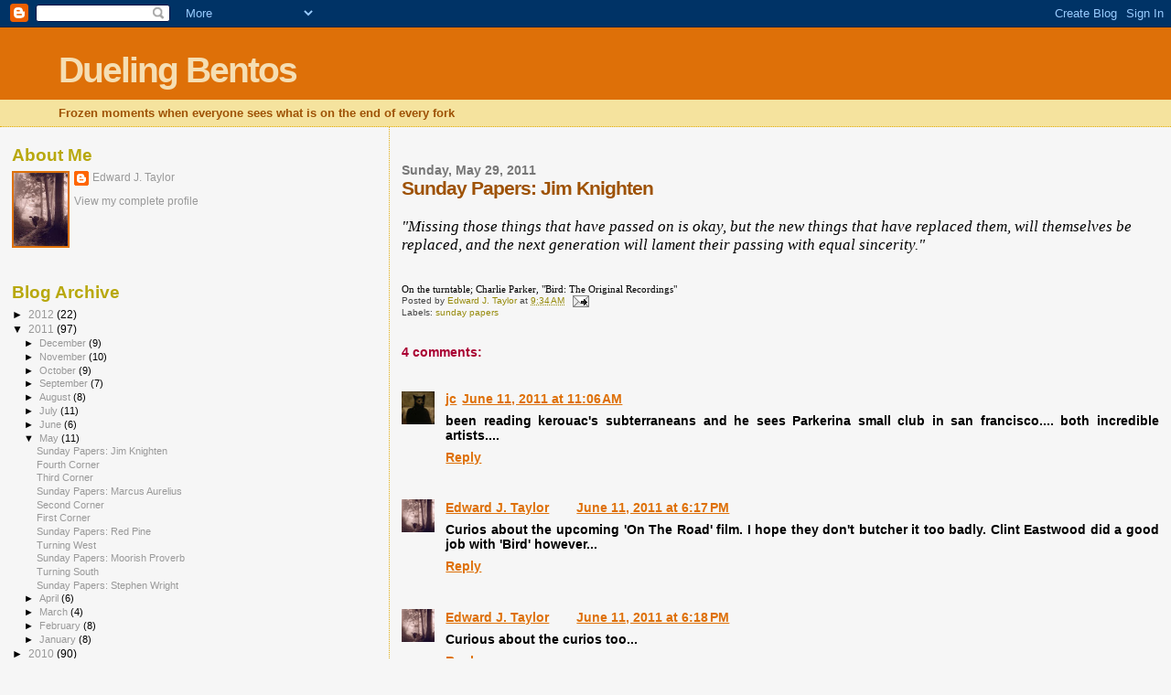

--- FILE ---
content_type: text/html; charset=UTF-8
request_url: https://duelingbentos.blogspot.com/2011/05/sunday-papers-jim-knighten_29.html
body_size: 10535
content:
<!DOCTYPE html>
<html dir='ltr'>
<head>
<link href='https://www.blogger.com/static/v1/widgets/55013136-widget_css_bundle.css' rel='stylesheet' type='text/css'/>
<meta content='text/html; charset=UTF-8' http-equiv='Content-Type'/>
<meta content='blogger' name='generator'/>
<link href='https://duelingbentos.blogspot.com/favicon.ico' rel='icon' type='image/x-icon'/>
<link href='http://duelingbentos.blogspot.com/2011/05/sunday-papers-jim-knighten_29.html' rel='canonical'/>
<link rel="alternate" type="application/atom+xml" title="Dueling Bentos - Atom" href="https://duelingbentos.blogspot.com/feeds/posts/default" />
<link rel="alternate" type="application/rss+xml" title="Dueling Bentos - RSS" href="https://duelingbentos.blogspot.com/feeds/posts/default?alt=rss" />
<link rel="service.post" type="application/atom+xml" title="Dueling Bentos - Atom" href="https://www.blogger.com/feeds/8227412131600154484/posts/default" />

<link rel="alternate" type="application/atom+xml" title="Dueling Bentos - Atom" href="https://duelingbentos.blogspot.com/feeds/6348465207987418354/comments/default" />
<!--Can't find substitution for tag [blog.ieCssRetrofitLinks]-->
<meta content='http://duelingbentos.blogspot.com/2011/05/sunday-papers-jim-knighten_29.html' property='og:url'/>
<meta content='Sunday Papers:  Jim Knighten' property='og:title'/>
<meta content='&quot;Missing those things that have passed on is okay, but the new things that have replaced them, will themselves be replaced, and the next gen...' property='og:description'/>
<title>Dueling Bentos: Sunday Papers:  Jim Knighten</title>
<style id='page-skin-1' type='text/css'><!--
/*
* Blogger Template Style
*
* Sand Dollar
* by Jason Sutter
* Updated by Blogger Team
*/
body {
margin:0px;
padding:0px;
background:#f6f6f6;
color:#000000;
font-size: small;
}
#outer-wrapper {
font:normal normal 100% 'Trebuchet MS',Trebuchet,Verdana,Sans-Serif;
}
a {
color:#DE7008;
}
a:hover {
color:#9E5205;
}
a img {
border-width: 0;
}
#content-wrapper {
padding-top: 0;
padding-right: 1em;
padding-bottom: 0;
padding-left: 1em;
}
@media all  {
div#main {
float:right;
width:66%;
padding-top:30px;
padding-right:0;
padding-bottom:10px;
padding-left:1em;
border-left:dotted 1px #e0ad12;
word-wrap: break-word; /* fix for long text breaking sidebar float in IE */
overflow: hidden;     /* fix for long non-text content breaking IE sidebar float */
}
div#sidebar {
margin-top:20px;
margin-right:0px;
margin-bottom:0px;
margin-left:0;
padding:0px;
text-align:left;
float: left;
width: 31%;
word-wrap: break-word; /* fix for long text breaking sidebar float in IE */
overflow: hidden;     /* fix for long non-text content breaking IE sidebar float */
}
}
@media handheld  {
div#main {
float:none;
width:90%;
}
div#sidebar {
padding-top:30px;
padding-right:7%;
padding-bottom:10px;
padding-left:3%;
}
}
#header {
padding-top:0px;
padding-right:0px;
padding-bottom:0px;
padding-left:0px;
margin-top:0px;
margin-right:0px;
margin-bottom:0px;
margin-left:0px;
border-bottom:dotted 1px #e0ad12;
background:#F5E39e;
}
h1 a:link  {
text-decoration:none;
color:#F5DEB3
}
h1 a:visited  {
text-decoration:none;
color:#F5DEB3
}
h1,h2,h3 {
margin: 0;
}
h1 {
padding-top:25px;
padding-right:0px;
padding-bottom:10px;
padding-left:5%;
color:#F5DEB3;
background:#DE7008;
font:normal bold 300% Verdana,Sans-Serif;
letter-spacing:-2px;
}
h3.post-title {
color:#9E5205;
font:normal bold 160% Verdana,Sans-Serif;
letter-spacing:-1px;
}
h3.post-title a,
h3.post-title a:visited {
color: #9E5205;
}
h2.date-header  {
margin-top:10px;
margin-right:0px;
margin-bottom:0px;
margin-left:0px;
color:#777777;
font: normal bold 105% 'Trebuchet MS',Trebuchet,Verdana,Sans-serif;
}
h4 {
color:#aa0033;
}
#sidebar h2 {
color:#B8A80D;
margin:0px;
padding:0px;
font:normal bold 150% Verdana,Sans-serif;
}
#sidebar .widget {
margin-top:0px;
margin-right:0px;
margin-bottom:33px;
margin-left:0px;
padding-top:0px;
padding-right:0px;
padding-bottom:0px;
padding-left:0px;
font-size:95%;
}
#sidebar ul {
list-style-type:none;
padding-left: 0;
margin-top: 0;
}
#sidebar li {
margin-top:0px;
margin-right:0px;
margin-bottom:0px;
margin-left:0px;
padding-top:0px;
padding-right:0px;
padding-bottom:0px;
padding-left:0px;
list-style-type:none;
font-size:95%;
}
.description {
padding:0px;
margin-top:7px;
margin-right:12%;
margin-bottom:7px;
margin-left:5%;
color:#9E5205;
background:transparent;
font:bold 100% Verdana,Sans-Serif;
}
.post {
margin-top:0px;
margin-right:0px;
margin-bottom:30px;
margin-left:0px;
}
.post strong {
color:#000000;
font-weight:bold;
}
pre,code {
color:#999999;
}
strike {
color:#999999;
}
.post-footer  {
padding:0px;
margin:0px;
color:#444444;
font-size:80%;
}
.post-footer a {
border:none;
color:#968a0a;
text-decoration:none;
}
.post-footer a:hover {
text-decoration:underline;
}
#comments {
padding:0px;
font-size:110%;
font-weight:bold;
}
.comment-author {
margin-top: 10px;
}
.comment-body {
font-size:100%;
font-weight:normal;
color:black;
}
.comment-footer {
padding-bottom:20px;
color:#444444;
font-size:80%;
font-weight:normal;
display:inline;
margin-right:10px
}
.deleted-comment  {
font-style:italic;
color:gray;
}
.comment-link  {
margin-left:.6em;
}
.profile-textblock {
clear: both;
margin-left: 0;
}
.profile-img {
float: left;
margin-top: 0;
margin-right: 5px;
margin-bottom: 5px;
margin-left: 0;
border: 2px solid #DE7008;
}
#sidebar a:link  {
color:#999999;
text-decoration:none;
}
#sidebar a:active  {
color:#ff0000;
text-decoration:none;
}
#sidebar a:visited  {
color:sidebarlinkcolor;
text-decoration:none;
}
#sidebar a:hover {
color:#B8A80D;
text-decoration:none;
}
.feed-links {
clear: both;
line-height: 2.5em;
}
#blog-pager-newer-link {
float: left;
}
#blog-pager-older-link {
float: right;
}
#blog-pager {
text-align: center;
}
.clear {
clear: both;
}
.widget-content {
margin-top: 0.5em;
}
/** Tweaks for layout editor preview */
body#layout #outer-wrapper {
margin-top: 0;
}
body#layout #main,
body#layout #sidebar {
margin-top: 10px;
padding-top: 0;
}

--></style>
<link href='https://www.blogger.com/dyn-css/authorization.css?targetBlogID=8227412131600154484&amp;zx=92b06e96-5a2a-4bd9-ae77-e0bd66079fb9' media='none' onload='if(media!=&#39;all&#39;)media=&#39;all&#39;' rel='stylesheet'/><noscript><link href='https://www.blogger.com/dyn-css/authorization.css?targetBlogID=8227412131600154484&amp;zx=92b06e96-5a2a-4bd9-ae77-e0bd66079fb9' rel='stylesheet'/></noscript>
<meta name='google-adsense-platform-account' content='ca-host-pub-1556223355139109'/>
<meta name='google-adsense-platform-domain' content='blogspot.com'/>

</head>
<body>
<div class='navbar section' id='navbar'><div class='widget Navbar' data-version='1' id='Navbar1'><script type="text/javascript">
    function setAttributeOnload(object, attribute, val) {
      if(window.addEventListener) {
        window.addEventListener('load',
          function(){ object[attribute] = val; }, false);
      } else {
        window.attachEvent('onload', function(){ object[attribute] = val; });
      }
    }
  </script>
<div id="navbar-iframe-container"></div>
<script type="text/javascript" src="https://apis.google.com/js/platform.js"></script>
<script type="text/javascript">
      gapi.load("gapi.iframes:gapi.iframes.style.bubble", function() {
        if (gapi.iframes && gapi.iframes.getContext) {
          gapi.iframes.getContext().openChild({
              url: 'https://www.blogger.com/navbar/8227412131600154484?po\x3d6348465207987418354\x26origin\x3dhttps://duelingbentos.blogspot.com',
              where: document.getElementById("navbar-iframe-container"),
              id: "navbar-iframe"
          });
        }
      });
    </script><script type="text/javascript">
(function() {
var script = document.createElement('script');
script.type = 'text/javascript';
script.src = '//pagead2.googlesyndication.com/pagead/js/google_top_exp.js';
var head = document.getElementsByTagName('head')[0];
if (head) {
head.appendChild(script);
}})();
</script>
</div></div>
<div id='outer-wrapper'><div id='wrap2'>
<!-- skip links for text browsers -->
<span id='skiplinks' style='display:none;'>
<a href='#main'>skip to main </a> |
      <a href='#sidebar'>skip to sidebar</a>
</span>
<div id='header-wrapper'>
<div class='header section' id='header'><div class='widget Header' data-version='1' id='Header1'>
<div id='header-inner'>
<div class='titlewrapper'>
<h1 class='title'>
<a href='https://duelingbentos.blogspot.com/'>
Dueling Bentos
</a>
</h1>
</div>
<div class='descriptionwrapper'>
<p class='description'><span>Frozen moments when everyone sees what is on the end of every fork</span></p>
</div>
</div>
</div></div>
</div>
<div id='content-wrapper'>
<div id='crosscol-wrapper' style='text-align:center'>
<div class='crosscol no-items section' id='crosscol'></div>
</div>
<div id='main-wrapper'>
<div class='main section' id='main'><div class='widget Blog' data-version='1' id='Blog1'>
<div class='blog-posts hfeed'>

          <div class="date-outer">
        
<h2 class='date-header'><span>Sunday, May 29, 2011</span></h2>

          <div class="date-posts">
        
<div class='post-outer'>
<div class='post hentry uncustomized-post-template' itemprop='blogPost' itemscope='itemscope' itemtype='http://schema.org/BlogPosting'>
<meta content='8227412131600154484' itemprop='blogId'/>
<meta content='6348465207987418354' itemprop='postId'/>
<a name='6348465207987418354'></a>
<h3 class='post-title entry-title' itemprop='name'>
Sunday Papers:  Jim Knighten
</h3>
<div class='post-header'>
<div class='post-header-line-1'></div>
</div>
<div class='post-body entry-content' id='post-body-6348465207987418354' itemprop='description articleBody'>
<span style="font-style: italic;font-size:130%;" ><br /><span style="font-family: georgia;">"Missing those things that have passed on is okay, but the new things that have replaced them, will themselves be replaced, and the next generation will lament their passing with equal sincerity."</span><br /></span><br /><span style="font-size:85%;"><br /><span style="font-family: georgia;">On the turntable;  Charlie Parker, "Bird: The Original Recordings"</span><br /></span>
<div style='clear: both;'></div>
</div>
<div class='post-footer'>
<div class='post-footer-line post-footer-line-1'>
<span class='post-author vcard'>
Posted by
<span class='fn' itemprop='author' itemscope='itemscope' itemtype='http://schema.org/Person'>
<meta content='https://www.blogger.com/profile/04315009873411729483' itemprop='url'/>
<a class='g-profile' href='https://www.blogger.com/profile/04315009873411729483' rel='author' title='author profile'>
<span itemprop='name'>Edward J. Taylor</span>
</a>
</span>
</span>
<span class='post-timestamp'>
at
<meta content='http://duelingbentos.blogspot.com/2011/05/sunday-papers-jim-knighten_29.html' itemprop='url'/>
<a class='timestamp-link' href='https://duelingbentos.blogspot.com/2011/05/sunday-papers-jim-knighten_29.html' rel='bookmark' title='permanent link'><abbr class='published' itemprop='datePublished' title='2011-05-29T09:34:00-06:00'>9:34&#8239;AM</abbr></a>
</span>
<span class='post-comment-link'>
</span>
<span class='post-icons'>
<span class='item-action'>
<a href='https://www.blogger.com/email-post/8227412131600154484/6348465207987418354' title='Email Post'>
<img alt='' class='icon-action' height='13' src='https://resources.blogblog.com/img/icon18_email.gif' width='18'/>
</a>
</span>
<span class='item-control blog-admin pid-1944358537'>
<a href='https://www.blogger.com/post-edit.g?blogID=8227412131600154484&postID=6348465207987418354&from=pencil' title='Edit Post'>
<img alt='' class='icon-action' height='18' src='https://resources.blogblog.com/img/icon18_edit_allbkg.gif' width='18'/>
</a>
</span>
</span>
<div class='post-share-buttons goog-inline-block'>
</div>
</div>
<div class='post-footer-line post-footer-line-2'>
<span class='post-labels'>
Labels:
<a href='https://duelingbentos.blogspot.com/search/label/sunday%20papers' rel='tag'>sunday papers</a>
</span>
</div>
<div class='post-footer-line post-footer-line-3'>
<span class='post-location'>
</span>
</div>
</div>
</div>
<div class='comments' id='comments'>
<a name='comments'></a>
<h4>4 comments:</h4>
<div class='comments-content'>
<script async='async' src='' type='text/javascript'></script>
<script type='text/javascript'>
    (function() {
      var items = null;
      var msgs = null;
      var config = {};

// <![CDATA[
      var cursor = null;
      if (items && items.length > 0) {
        cursor = parseInt(items[items.length - 1].timestamp) + 1;
      }

      var bodyFromEntry = function(entry) {
        var text = (entry &&
                    ((entry.content && entry.content.$t) ||
                     (entry.summary && entry.summary.$t))) ||
            '';
        if (entry && entry.gd$extendedProperty) {
          for (var k in entry.gd$extendedProperty) {
            if (entry.gd$extendedProperty[k].name == 'blogger.contentRemoved') {
              return '<span class="deleted-comment">' + text + '</span>';
            }
          }
        }
        return text;
      }

      var parse = function(data) {
        cursor = null;
        var comments = [];
        if (data && data.feed && data.feed.entry) {
          for (var i = 0, entry; entry = data.feed.entry[i]; i++) {
            var comment = {};
            // comment ID, parsed out of the original id format
            var id = /blog-(\d+).post-(\d+)/.exec(entry.id.$t);
            comment.id = id ? id[2] : null;
            comment.body = bodyFromEntry(entry);
            comment.timestamp = Date.parse(entry.published.$t) + '';
            if (entry.author && entry.author.constructor === Array) {
              var auth = entry.author[0];
              if (auth) {
                comment.author = {
                  name: (auth.name ? auth.name.$t : undefined),
                  profileUrl: (auth.uri ? auth.uri.$t : undefined),
                  avatarUrl: (auth.gd$image ? auth.gd$image.src : undefined)
                };
              }
            }
            if (entry.link) {
              if (entry.link[2]) {
                comment.link = comment.permalink = entry.link[2].href;
              }
              if (entry.link[3]) {
                var pid = /.*comments\/default\/(\d+)\?.*/.exec(entry.link[3].href);
                if (pid && pid[1]) {
                  comment.parentId = pid[1];
                }
              }
            }
            comment.deleteclass = 'item-control blog-admin';
            if (entry.gd$extendedProperty) {
              for (var k in entry.gd$extendedProperty) {
                if (entry.gd$extendedProperty[k].name == 'blogger.itemClass') {
                  comment.deleteclass += ' ' + entry.gd$extendedProperty[k].value;
                } else if (entry.gd$extendedProperty[k].name == 'blogger.displayTime') {
                  comment.displayTime = entry.gd$extendedProperty[k].value;
                }
              }
            }
            comments.push(comment);
          }
        }
        return comments;
      };

      var paginator = function(callback) {
        if (hasMore()) {
          var url = config.feed + '?alt=json&v=2&orderby=published&reverse=false&max-results=50';
          if (cursor) {
            url += '&published-min=' + new Date(cursor).toISOString();
          }
          window.bloggercomments = function(data) {
            var parsed = parse(data);
            cursor = parsed.length < 50 ? null
                : parseInt(parsed[parsed.length - 1].timestamp) + 1
            callback(parsed);
            window.bloggercomments = null;
          }
          url += '&callback=bloggercomments';
          var script = document.createElement('script');
          script.type = 'text/javascript';
          script.src = url;
          document.getElementsByTagName('head')[0].appendChild(script);
        }
      };
      var hasMore = function() {
        return !!cursor;
      };
      var getMeta = function(key, comment) {
        if ('iswriter' == key) {
          var matches = !!comment.author
              && comment.author.name == config.authorName
              && comment.author.profileUrl == config.authorUrl;
          return matches ? 'true' : '';
        } else if ('deletelink' == key) {
          return config.baseUri + '/comment/delete/'
               + config.blogId + '/' + comment.id;
        } else if ('deleteclass' == key) {
          return comment.deleteclass;
        }
        return '';
      };

      var replybox = null;
      var replyUrlParts = null;
      var replyParent = undefined;

      var onReply = function(commentId, domId) {
        if (replybox == null) {
          // lazily cache replybox, and adjust to suit this style:
          replybox = document.getElementById('comment-editor');
          if (replybox != null) {
            replybox.height = '250px';
            replybox.style.display = 'block';
            replyUrlParts = replybox.src.split('#');
          }
        }
        if (replybox && (commentId !== replyParent)) {
          replybox.src = '';
          document.getElementById(domId).insertBefore(replybox, null);
          replybox.src = replyUrlParts[0]
              + (commentId ? '&parentID=' + commentId : '')
              + '#' + replyUrlParts[1];
          replyParent = commentId;
        }
      };

      var hash = (window.location.hash || '#').substring(1);
      var startThread, targetComment;
      if (/^comment-form_/.test(hash)) {
        startThread = hash.substring('comment-form_'.length);
      } else if (/^c[0-9]+$/.test(hash)) {
        targetComment = hash.substring(1);
      }

      // Configure commenting API:
      var configJso = {
        'maxDepth': config.maxThreadDepth
      };
      var provider = {
        'id': config.postId,
        'data': items,
        'loadNext': paginator,
        'hasMore': hasMore,
        'getMeta': getMeta,
        'onReply': onReply,
        'rendered': true,
        'initComment': targetComment,
        'initReplyThread': startThread,
        'config': configJso,
        'messages': msgs
      };

      var render = function() {
        if (window.goog && window.goog.comments) {
          var holder = document.getElementById('comment-holder');
          window.goog.comments.render(holder, provider);
        }
      };

      // render now, or queue to render when library loads:
      if (window.goog && window.goog.comments) {
        render();
      } else {
        window.goog = window.goog || {};
        window.goog.comments = window.goog.comments || {};
        window.goog.comments.loadQueue = window.goog.comments.loadQueue || [];
        window.goog.comments.loadQueue.push(render);
      }
    })();
// ]]>
  </script>
<div id='comment-holder'>
<div class="comment-thread toplevel-thread"><ol id="top-ra"><li class="comment" id="c7452554336781983731"><div class="avatar-image-container"><img src="//blogger.googleusercontent.com/img/b/R29vZ2xl/AVvXsEjqWHlBdZ71GAhk30Wc9IcyLlYp4fLr-vqyS1F5EHYao1xYSeGMbwsvYlMloMjrL49LNBPPA-z9VihJgUUlbjc1O5MQzpsXLd5XGovmiIYaeqMRtodPFZBbxvirzRmCBg/s45-c/20100406_150156_s.jpg" alt=""/></div><div class="comment-block"><div class="comment-header"><cite class="user"><a href="https://www.blogger.com/profile/07623739973599458366" rel="nofollow">jc</a></cite><span class="icon user "></span><span class="datetime secondary-text"><a rel="nofollow" href="https://duelingbentos.blogspot.com/2011/05/sunday-papers-jim-knighten_29.html?showComment=1307811982398#c7452554336781983731">June 11, 2011 at 11:06&#8239;AM</a></span></div><p class="comment-content">been reading kerouac&#39;s subterraneans and he sees Parkerina small club in san francisco.... both incredible artists....</p><span class="comment-actions secondary-text"><a class="comment-reply" target="_self" data-comment-id="7452554336781983731">Reply</a><span class="item-control blog-admin blog-admin pid-1077777327"><a target="_self" href="https://www.blogger.com/comment/delete/8227412131600154484/7452554336781983731">Delete</a></span></span></div><div class="comment-replies"><div id="c7452554336781983731-rt" class="comment-thread inline-thread hidden"><span class="thread-toggle thread-expanded"><span class="thread-arrow"></span><span class="thread-count"><a target="_self">Replies</a></span></span><ol id="c7452554336781983731-ra" class="thread-chrome thread-expanded"><div></div><div id="c7452554336781983731-continue" class="continue"><a class="comment-reply" target="_self" data-comment-id="7452554336781983731">Reply</a></div></ol></div></div><div class="comment-replybox-single" id="c7452554336781983731-ce"></div></li><li class="comment" id="c952676991215571443"><div class="avatar-image-container"><img src="//blogger.googleusercontent.com/img/b/R29vZ2xl/AVvXsEgOuUhhLUaQlAPPHxt1NuMMzPUJXcF8QQ6AK_m5vYwcWhBUIZRBL8M8EYxmw_Sq4bHfT579j1MgM4nKO6IL3J5NoIJtbzN_zXd4SwMEmLRO29vYUCEAflru3XMB2YfXmGo/s45-c/*" alt=""/></div><div class="comment-block"><div class="comment-header"><cite class="user"><a href="https://www.blogger.com/profile/04315009873411729483" rel="nofollow">Edward J. Taylor</a></cite><span class="icon user blog-author"></span><span class="datetime secondary-text"><a rel="nofollow" href="https://duelingbentos.blogspot.com/2011/05/sunday-papers-jim-knighten_29.html?showComment=1307837869474#c952676991215571443">June 11, 2011 at 6:17&#8239;PM</a></span></div><p class="comment-content">Curios about the upcoming &#39;On The Road&#39; film.  I hope they don&#39;t butcher it too badly.  Clint Eastwood did a good job with &#39;Bird&#39; however...</p><span class="comment-actions secondary-text"><a class="comment-reply" target="_self" data-comment-id="952676991215571443">Reply</a><span class="item-control blog-admin blog-admin pid-1944358537"><a target="_self" href="https://www.blogger.com/comment/delete/8227412131600154484/952676991215571443">Delete</a></span></span></div><div class="comment-replies"><div id="c952676991215571443-rt" class="comment-thread inline-thread hidden"><span class="thread-toggle thread-expanded"><span class="thread-arrow"></span><span class="thread-count"><a target="_self">Replies</a></span></span><ol id="c952676991215571443-ra" class="thread-chrome thread-expanded"><div></div><div id="c952676991215571443-continue" class="continue"><a class="comment-reply" target="_self" data-comment-id="952676991215571443">Reply</a></div></ol></div></div><div class="comment-replybox-single" id="c952676991215571443-ce"></div></li><li class="comment" id="c1875455162139123057"><div class="avatar-image-container"><img src="//blogger.googleusercontent.com/img/b/R29vZ2xl/AVvXsEgOuUhhLUaQlAPPHxt1NuMMzPUJXcF8QQ6AK_m5vYwcWhBUIZRBL8M8EYxmw_Sq4bHfT579j1MgM4nKO6IL3J5NoIJtbzN_zXd4SwMEmLRO29vYUCEAflru3XMB2YfXmGo/s45-c/*" alt=""/></div><div class="comment-block"><div class="comment-header"><cite class="user"><a href="https://www.blogger.com/profile/04315009873411729483" rel="nofollow">Edward J. Taylor</a></cite><span class="icon user blog-author"></span><span class="datetime secondary-text"><a rel="nofollow" href="https://duelingbentos.blogspot.com/2011/05/sunday-papers-jim-knighten_29.html?showComment=1307837919964#c1875455162139123057">June 11, 2011 at 6:18&#8239;PM</a></span></div><p class="comment-content">Curious about the curios too...</p><span class="comment-actions secondary-text"><a class="comment-reply" target="_self" data-comment-id="1875455162139123057">Reply</a><span class="item-control blog-admin blog-admin pid-1944358537"><a target="_self" href="https://www.blogger.com/comment/delete/8227412131600154484/1875455162139123057">Delete</a></span></span></div><div class="comment-replies"><div id="c1875455162139123057-rt" class="comment-thread inline-thread hidden"><span class="thread-toggle thread-expanded"><span class="thread-arrow"></span><span class="thread-count"><a target="_self">Replies</a></span></span><ol id="c1875455162139123057-ra" class="thread-chrome thread-expanded"><div></div><div id="c1875455162139123057-continue" class="continue"><a class="comment-reply" target="_self" data-comment-id="1875455162139123057">Reply</a></div></ol></div></div><div class="comment-replybox-single" id="c1875455162139123057-ce"></div></li><li class="comment" id="c3518603960666803459"><div class="avatar-image-container"><img src="//blogger.googleusercontent.com/img/b/R29vZ2xl/AVvXsEjqWHlBdZ71GAhk30Wc9IcyLlYp4fLr-vqyS1F5EHYao1xYSeGMbwsvYlMloMjrL49LNBPPA-z9VihJgUUlbjc1O5MQzpsXLd5XGovmiIYaeqMRtodPFZBbxvirzRmCBg/s45-c/20100406_150156_s.jpg" alt=""/></div><div class="comment-block"><div class="comment-header"><cite class="user"><a href="https://www.blogger.com/profile/07623739973599458366" rel="nofollow">jc</a></cite><span class="icon user "></span><span class="datetime secondary-text"><a rel="nofollow" href="https://duelingbentos.blogspot.com/2011/05/sunday-papers-jim-knighten_29.html?showComment=1307912457938#c3518603960666803459">June 12, 2011 at 3:00&#8239;PM</a></span></div><p class="comment-content">ha... didn&#39;t know about the movie.... i get worried, too, but we&#39;ll see...</p><span class="comment-actions secondary-text"><a class="comment-reply" target="_self" data-comment-id="3518603960666803459">Reply</a><span class="item-control blog-admin blog-admin pid-1077777327"><a target="_self" href="https://www.blogger.com/comment/delete/8227412131600154484/3518603960666803459">Delete</a></span></span></div><div class="comment-replies"><div id="c3518603960666803459-rt" class="comment-thread inline-thread hidden"><span class="thread-toggle thread-expanded"><span class="thread-arrow"></span><span class="thread-count"><a target="_self">Replies</a></span></span><ol id="c3518603960666803459-ra" class="thread-chrome thread-expanded"><div></div><div id="c3518603960666803459-continue" class="continue"><a class="comment-reply" target="_self" data-comment-id="3518603960666803459">Reply</a></div></ol></div></div><div class="comment-replybox-single" id="c3518603960666803459-ce"></div></li></ol><div id="top-continue" class="continue"><a class="comment-reply" target="_self">Add comment</a></div><div class="comment-replybox-thread" id="top-ce"></div><div class="loadmore hidden" data-post-id="6348465207987418354"><a target="_self">Load more...</a></div></div>
</div>
</div>
<p class='comment-footer'>
<div class='comment-form'>
<a name='comment-form'></a>
<p>
</p>
<p>Note: Only a member of this blog may post a comment.</p>
<a href='https://www.blogger.com/comment/frame/8227412131600154484?po=6348465207987418354&hl=en&saa=85391&origin=https://duelingbentos.blogspot.com' id='comment-editor-src'></a>
<iframe allowtransparency='true' class='blogger-iframe-colorize blogger-comment-from-post' frameborder='0' height='410px' id='comment-editor' name='comment-editor' src='' width='100%'></iframe>
<script src='https://www.blogger.com/static/v1/jsbin/1345082660-comment_from_post_iframe.js' type='text/javascript'></script>
<script type='text/javascript'>
      BLOG_CMT_createIframe('https://www.blogger.com/rpc_relay.html');
    </script>
</div>
</p>
<div id='backlinks-container'>
<div id='Blog1_backlinks-container'>
</div>
</div>
</div>
</div>

        </div></div>
      
</div>
<div class='blog-pager' id='blog-pager'>
<span id='blog-pager-newer-link'>
<a class='blog-pager-newer-link' href='https://duelingbentos.blogspot.com/2011/06/sunday-papers-aung-san-suu-kyi.html' id='Blog1_blog-pager-newer-link' title='Newer Post'>Newer Post</a>
</span>
<span id='blog-pager-older-link'>
<a class='blog-pager-older-link' href='https://duelingbentos.blogspot.com/2011/05/fourth-corner.html' id='Blog1_blog-pager-older-link' title='Older Post'>Older Post</a>
</span>
<a class='home-link' href='https://duelingbentos.blogspot.com/'>Home</a>
</div>
<div class='clear'></div>
<div class='post-feeds'>
<div class='feed-links'>
Subscribe to:
<a class='feed-link' href='https://duelingbentos.blogspot.com/feeds/6348465207987418354/comments/default' target='_blank' type='application/atom+xml'>Post Comments (Atom)</a>
</div>
</div>
</div></div>
</div>
<div id='sidebar-wrapper'>
<div class='sidebar section' id='sidebar'><div class='widget Profile' data-version='1' id='Profile1'>
<h2>About Me</h2>
<div class='widget-content'>
<a href='https://www.blogger.com/profile/04315009873411729483'><img alt='My photo' class='profile-img' height='80' src='//blogger.googleusercontent.com/img/b/R29vZ2xl/AVvXsEgOuUhhLUaQlAPPHxt1NuMMzPUJXcF8QQ6AK_m5vYwcWhBUIZRBL8M8EYxmw_Sq4bHfT579j1MgM4nKO6IL3J5NoIJtbzN_zXd4SwMEmLRO29vYUCEAflru3XMB2YfXmGo/s113/*' width='59'/></a>
<dl class='profile-datablock'>
<dt class='profile-data'>
<a class='profile-name-link g-profile' href='https://www.blogger.com/profile/04315009873411729483' rel='author' style='background-image: url(//www.blogger.com/img/logo-16.png);'>
Edward J. Taylor
</a>
</dt>
</dl>
<a class='profile-link' href='https://www.blogger.com/profile/04315009873411729483' rel='author'>View my complete profile</a>
<div class='clear'></div>
</div>
</div><div class='widget BlogArchive' data-version='1' id='BlogArchive1'>
<h2>Blog Archive</h2>
<div class='widget-content'>
<div id='ArchiveList'>
<div id='BlogArchive1_ArchiveList'>
<ul class='hierarchy'>
<li class='archivedate collapsed'>
<a class='toggle' href='javascript:void(0)'>
<span class='zippy'>

        &#9658;&#160;
      
</span>
</a>
<a class='post-count-link' href='https://duelingbentos.blogspot.com/2012/'>
2012
</a>
<span class='post-count' dir='ltr'>(22)</span>
<ul class='hierarchy'>
<li class='archivedate collapsed'>
<a class='toggle' href='javascript:void(0)'>
<span class='zippy'>

        &#9658;&#160;
      
</span>
</a>
<a class='post-count-link' href='https://duelingbentos.blogspot.com/2012/02/'>
February
</a>
<span class='post-count' dir='ltr'>(9)</span>
</li>
</ul>
<ul class='hierarchy'>
<li class='archivedate collapsed'>
<a class='toggle' href='javascript:void(0)'>
<span class='zippy'>

        &#9658;&#160;
      
</span>
</a>
<a class='post-count-link' href='https://duelingbentos.blogspot.com/2012/01/'>
January
</a>
<span class='post-count' dir='ltr'>(13)</span>
</li>
</ul>
</li>
</ul>
<ul class='hierarchy'>
<li class='archivedate expanded'>
<a class='toggle' href='javascript:void(0)'>
<span class='zippy toggle-open'>

        &#9660;&#160;
      
</span>
</a>
<a class='post-count-link' href='https://duelingbentos.blogspot.com/2011/'>
2011
</a>
<span class='post-count' dir='ltr'>(97)</span>
<ul class='hierarchy'>
<li class='archivedate collapsed'>
<a class='toggle' href='javascript:void(0)'>
<span class='zippy'>

        &#9658;&#160;
      
</span>
</a>
<a class='post-count-link' href='https://duelingbentos.blogspot.com/2011/12/'>
December
</a>
<span class='post-count' dir='ltr'>(9)</span>
</li>
</ul>
<ul class='hierarchy'>
<li class='archivedate collapsed'>
<a class='toggle' href='javascript:void(0)'>
<span class='zippy'>

        &#9658;&#160;
      
</span>
</a>
<a class='post-count-link' href='https://duelingbentos.blogspot.com/2011/11/'>
November
</a>
<span class='post-count' dir='ltr'>(10)</span>
</li>
</ul>
<ul class='hierarchy'>
<li class='archivedate collapsed'>
<a class='toggle' href='javascript:void(0)'>
<span class='zippy'>

        &#9658;&#160;
      
</span>
</a>
<a class='post-count-link' href='https://duelingbentos.blogspot.com/2011/10/'>
October
</a>
<span class='post-count' dir='ltr'>(9)</span>
</li>
</ul>
<ul class='hierarchy'>
<li class='archivedate collapsed'>
<a class='toggle' href='javascript:void(0)'>
<span class='zippy'>

        &#9658;&#160;
      
</span>
</a>
<a class='post-count-link' href='https://duelingbentos.blogspot.com/2011/09/'>
September
</a>
<span class='post-count' dir='ltr'>(7)</span>
</li>
</ul>
<ul class='hierarchy'>
<li class='archivedate collapsed'>
<a class='toggle' href='javascript:void(0)'>
<span class='zippy'>

        &#9658;&#160;
      
</span>
</a>
<a class='post-count-link' href='https://duelingbentos.blogspot.com/2011/08/'>
August
</a>
<span class='post-count' dir='ltr'>(8)</span>
</li>
</ul>
<ul class='hierarchy'>
<li class='archivedate collapsed'>
<a class='toggle' href='javascript:void(0)'>
<span class='zippy'>

        &#9658;&#160;
      
</span>
</a>
<a class='post-count-link' href='https://duelingbentos.blogspot.com/2011/07/'>
July
</a>
<span class='post-count' dir='ltr'>(11)</span>
</li>
</ul>
<ul class='hierarchy'>
<li class='archivedate collapsed'>
<a class='toggle' href='javascript:void(0)'>
<span class='zippy'>

        &#9658;&#160;
      
</span>
</a>
<a class='post-count-link' href='https://duelingbentos.blogspot.com/2011/06/'>
June
</a>
<span class='post-count' dir='ltr'>(6)</span>
</li>
</ul>
<ul class='hierarchy'>
<li class='archivedate expanded'>
<a class='toggle' href='javascript:void(0)'>
<span class='zippy toggle-open'>

        &#9660;&#160;
      
</span>
</a>
<a class='post-count-link' href='https://duelingbentos.blogspot.com/2011/05/'>
May
</a>
<span class='post-count' dir='ltr'>(11)</span>
<ul class='posts'>
<li><a href='https://duelingbentos.blogspot.com/2011/05/sunday-papers-jim-knighten_29.html'>Sunday Papers:  Jim Knighten</a></li>
<li><a href='https://duelingbentos.blogspot.com/2011/05/fourth-corner.html'>Fourth Corner</a></li>
<li><a href='https://duelingbentos.blogspot.com/2011/05/third-corner.html'>Third Corner</a></li>
<li><a href='https://duelingbentos.blogspot.com/2011/05/sunday-papers-marcus-aurelius.html'>Sunday Papers:  Marcus Aurelius</a></li>
<li><a href='https://duelingbentos.blogspot.com/2011/05/second-corner.html'>Second Corner</a></li>
<li><a href='https://duelingbentos.blogspot.com/2011/05/first-corner.html'>First Corner</a></li>
<li><a href='https://duelingbentos.blogspot.com/2011/05/sunday-papers-red-pine.html'>Sunday Papers: Red Pine</a></li>
<li><a href='https://duelingbentos.blogspot.com/2011/05/turning-west.html'>Turning West</a></li>
<li><a href='https://duelingbentos.blogspot.com/2011/05/sunday-papers-moorish-proverb.html'>Sunday Papers:  Moorish Proverb</a></li>
<li><a href='https://duelingbentos.blogspot.com/2011/05/turning-south.html'>Turning South</a></li>
<li><a href='https://duelingbentos.blogspot.com/2011/05/sunday-papers-stephen-wright.html'>Sunday Papers: Stephen Wright</a></li>
</ul>
</li>
</ul>
<ul class='hierarchy'>
<li class='archivedate collapsed'>
<a class='toggle' href='javascript:void(0)'>
<span class='zippy'>

        &#9658;&#160;
      
</span>
</a>
<a class='post-count-link' href='https://duelingbentos.blogspot.com/2011/04/'>
April
</a>
<span class='post-count' dir='ltr'>(6)</span>
</li>
</ul>
<ul class='hierarchy'>
<li class='archivedate collapsed'>
<a class='toggle' href='javascript:void(0)'>
<span class='zippy'>

        &#9658;&#160;
      
</span>
</a>
<a class='post-count-link' href='https://duelingbentos.blogspot.com/2011/03/'>
March
</a>
<span class='post-count' dir='ltr'>(4)</span>
</li>
</ul>
<ul class='hierarchy'>
<li class='archivedate collapsed'>
<a class='toggle' href='javascript:void(0)'>
<span class='zippy'>

        &#9658;&#160;
      
</span>
</a>
<a class='post-count-link' href='https://duelingbentos.blogspot.com/2011/02/'>
February
</a>
<span class='post-count' dir='ltr'>(8)</span>
</li>
</ul>
<ul class='hierarchy'>
<li class='archivedate collapsed'>
<a class='toggle' href='javascript:void(0)'>
<span class='zippy'>

        &#9658;&#160;
      
</span>
</a>
<a class='post-count-link' href='https://duelingbentos.blogspot.com/2011/01/'>
January
</a>
<span class='post-count' dir='ltr'>(8)</span>
</li>
</ul>
</li>
</ul>
<ul class='hierarchy'>
<li class='archivedate collapsed'>
<a class='toggle' href='javascript:void(0)'>
<span class='zippy'>

        &#9658;&#160;
      
</span>
</a>
<a class='post-count-link' href='https://duelingbentos.blogspot.com/2010/'>
2010
</a>
<span class='post-count' dir='ltr'>(90)</span>
<ul class='hierarchy'>
<li class='archivedate collapsed'>
<a class='toggle' href='javascript:void(0)'>
<span class='zippy'>

        &#9658;&#160;
      
</span>
</a>
<a class='post-count-link' href='https://duelingbentos.blogspot.com/2010/12/'>
December
</a>
<span class='post-count' dir='ltr'>(9)</span>
</li>
</ul>
<ul class='hierarchy'>
<li class='archivedate collapsed'>
<a class='toggle' href='javascript:void(0)'>
<span class='zippy'>

        &#9658;&#160;
      
</span>
</a>
<a class='post-count-link' href='https://duelingbentos.blogspot.com/2010/11/'>
November
</a>
<span class='post-count' dir='ltr'>(10)</span>
</li>
</ul>
<ul class='hierarchy'>
<li class='archivedate collapsed'>
<a class='toggle' href='javascript:void(0)'>
<span class='zippy'>

        &#9658;&#160;
      
</span>
</a>
<a class='post-count-link' href='https://duelingbentos.blogspot.com/2010/10/'>
October
</a>
<span class='post-count' dir='ltr'>(12)</span>
</li>
</ul>
<ul class='hierarchy'>
<li class='archivedate collapsed'>
<a class='toggle' href='javascript:void(0)'>
<span class='zippy'>

        &#9658;&#160;
      
</span>
</a>
<a class='post-count-link' href='https://duelingbentos.blogspot.com/2010/09/'>
September
</a>
<span class='post-count' dir='ltr'>(11)</span>
</li>
</ul>
<ul class='hierarchy'>
<li class='archivedate collapsed'>
<a class='toggle' href='javascript:void(0)'>
<span class='zippy'>

        &#9658;&#160;
      
</span>
</a>
<a class='post-count-link' href='https://duelingbentos.blogspot.com/2010/08/'>
August
</a>
<span class='post-count' dir='ltr'>(14)</span>
</li>
</ul>
<ul class='hierarchy'>
<li class='archivedate collapsed'>
<a class='toggle' href='javascript:void(0)'>
<span class='zippy'>

        &#9658;&#160;
      
</span>
</a>
<a class='post-count-link' href='https://duelingbentos.blogspot.com/2010/07/'>
July
</a>
<span class='post-count' dir='ltr'>(7)</span>
</li>
</ul>
<ul class='hierarchy'>
<li class='archivedate collapsed'>
<a class='toggle' href='javascript:void(0)'>
<span class='zippy'>

        &#9658;&#160;
      
</span>
</a>
<a class='post-count-link' href='https://duelingbentos.blogspot.com/2010/06/'>
June
</a>
<span class='post-count' dir='ltr'>(7)</span>
</li>
</ul>
<ul class='hierarchy'>
<li class='archivedate collapsed'>
<a class='toggle' href='javascript:void(0)'>
<span class='zippy'>

        &#9658;&#160;
      
</span>
</a>
<a class='post-count-link' href='https://duelingbentos.blogspot.com/2010/05/'>
May
</a>
<span class='post-count' dir='ltr'>(11)</span>
</li>
</ul>
<ul class='hierarchy'>
<li class='archivedate collapsed'>
<a class='toggle' href='javascript:void(0)'>
<span class='zippy'>

        &#9658;&#160;
      
</span>
</a>
<a class='post-count-link' href='https://duelingbentos.blogspot.com/2010/04/'>
April
</a>
<span class='post-count' dir='ltr'>(4)</span>
</li>
</ul>
<ul class='hierarchy'>
<li class='archivedate collapsed'>
<a class='toggle' href='javascript:void(0)'>
<span class='zippy'>

        &#9658;&#160;
      
</span>
</a>
<a class='post-count-link' href='https://duelingbentos.blogspot.com/2010/03/'>
March
</a>
<span class='post-count' dir='ltr'>(2)</span>
</li>
</ul>
<ul class='hierarchy'>
<li class='archivedate collapsed'>
<a class='toggle' href='javascript:void(0)'>
<span class='zippy'>

        &#9658;&#160;
      
</span>
</a>
<a class='post-count-link' href='https://duelingbentos.blogspot.com/2010/02/'>
February
</a>
<span class='post-count' dir='ltr'>(3)</span>
</li>
</ul>
</li>
</ul>
</div>
</div>
<div class='clear'></div>
</div>
</div><div class='widget Label' data-version='1' id='Label1'>
<h2>Labels</h2>
<div class='widget-content list-label-widget-content'>
<ul>
<li>
<a dir='ltr' href='https://duelingbentos.blogspot.com/search/label/books'>books</a>
<span dir='ltr'>(7)</span>
</li>
<li>
<a dir='ltr' href='https://duelingbentos.blogspot.com/search/label/filim'>filim</a>
<span dir='ltr'>(7)</span>
</li>
<li>
<a dir='ltr' href='https://duelingbentos.blogspot.com/search/label/music'>music</a>
<span dir='ltr'>(11)</span>
</li>
<li>
<a dir='ltr' href='https://duelingbentos.blogspot.com/search/label/po%27tree'>po&#39;tree</a>
<span dir='ltr'>(16)</span>
</li>
<li>
<a dir='ltr' href='https://duelingbentos.blogspot.com/search/label/road%20tripping'>road tripping</a>
<span dir='ltr'>(23)</span>
</li>
<li>
<a dir='ltr' href='https://duelingbentos.blogspot.com/search/label/sunday%20papers'>sunday papers</a>
<span dir='ltr'>(78)</span>
</li>
<li>
<a dir='ltr' href='https://duelingbentos.blogspot.com/search/label/tramping'>tramping</a>
<span dir='ltr'>(8)</span>
</li>
<li>
<a dir='ltr' href='https://duelingbentos.blogspot.com/search/label/yoga'>yoga</a>
<span dir='ltr'>(2)</span>
</li>
<li>
<a dir='ltr' href='https://duelingbentos.blogspot.com/search/label/zen'>zen</a>
<span dir='ltr'>(10)</span>
</li>
</ul>
<div class='clear'></div>
</div>
</div><div class='widget Followers' data-version='1' id='Followers1'>
<h2 class='title'>Followers</h2>
<div class='widget-content'>
<div id='Followers1-wrapper'>
<div style='margin-right:2px;'>
<div><script type="text/javascript" src="https://apis.google.com/js/platform.js"></script>
<div id="followers-iframe-container"></div>
<script type="text/javascript">
    window.followersIframe = null;
    function followersIframeOpen(url) {
      gapi.load("gapi.iframes", function() {
        if (gapi.iframes && gapi.iframes.getContext) {
          window.followersIframe = gapi.iframes.getContext().openChild({
            url: url,
            where: document.getElementById("followers-iframe-container"),
            messageHandlersFilter: gapi.iframes.CROSS_ORIGIN_IFRAMES_FILTER,
            messageHandlers: {
              '_ready': function(obj) {
                window.followersIframe.getIframeEl().height = obj.height;
              },
              'reset': function() {
                window.followersIframe.close();
                followersIframeOpen("https://www.blogger.com/followers/frame/8227412131600154484?colors\x3dCgt0cmFuc3BhcmVudBILdHJhbnNwYXJlbnQaByMwMDAwMDAiByM5OTk5OTkqByNmNmY2ZjYyByM5RTUyMDU6ByMwMDAwMDBCByM5OTk5OTlKByMwMDAwMDBSByM5OTk5OTlaC3RyYW5zcGFyZW50\x26pageSize\x3d21\x26hl\x3den\x26origin\x3dhttps://duelingbentos.blogspot.com");
              },
              'open': function(url) {
                window.followersIframe.close();
                followersIframeOpen(url);
              }
            }
          });
        }
      });
    }
    followersIframeOpen("https://www.blogger.com/followers/frame/8227412131600154484?colors\x3dCgt0cmFuc3BhcmVudBILdHJhbnNwYXJlbnQaByMwMDAwMDAiByM5OTk5OTkqByNmNmY2ZjYyByM5RTUyMDU6ByMwMDAwMDBCByM5OTk5OTlKByMwMDAwMDBSByM5OTk5OTlaC3RyYW5zcGFyZW50\x26pageSize\x3d21\x26hl\x3den\x26origin\x3dhttps://duelingbentos.blogspot.com");
  </script></div>
</div>
</div>
<div class='clear'></div>
</div>
</div></div>
</div>
<!-- spacer for skins that want sidebar and main to be the same height-->
<div class='clear'>&#160;</div>
</div>
<!-- end content-wrapper -->
</div></div>
<!-- end outer-wrapper -->

<script type="text/javascript" src="https://www.blogger.com/static/v1/widgets/1350801215-widgets.js"></script>
<script type='text/javascript'>
window['__wavt'] = 'AOuZoY7_GjDMbb0dcRqQ15T-ReiCoj1s4A:1768058498891';_WidgetManager._Init('//www.blogger.com/rearrange?blogID\x3d8227412131600154484','//duelingbentos.blogspot.com/2011/05/sunday-papers-jim-knighten_29.html','8227412131600154484');
_WidgetManager._SetDataContext([{'name': 'blog', 'data': {'blogId': '8227412131600154484', 'title': 'Dueling Bentos', 'url': 'https://duelingbentos.blogspot.com/2011/05/sunday-papers-jim-knighten_29.html', 'canonicalUrl': 'http://duelingbentos.blogspot.com/2011/05/sunday-papers-jim-knighten_29.html', 'homepageUrl': 'https://duelingbentos.blogspot.com/', 'searchUrl': 'https://duelingbentos.blogspot.com/search', 'canonicalHomepageUrl': 'http://duelingbentos.blogspot.com/', 'blogspotFaviconUrl': 'https://duelingbentos.blogspot.com/favicon.ico', 'bloggerUrl': 'https://www.blogger.com', 'hasCustomDomain': false, 'httpsEnabled': true, 'enabledCommentProfileImages': true, 'gPlusViewType': 'FILTERED_POSTMOD', 'adultContent': false, 'analyticsAccountNumber': '', 'encoding': 'UTF-8', 'locale': 'en', 'localeUnderscoreDelimited': 'en', 'languageDirection': 'ltr', 'isPrivate': false, 'isMobile': false, 'isMobileRequest': false, 'mobileClass': '', 'isPrivateBlog': false, 'isDynamicViewsAvailable': true, 'feedLinks': '\x3clink rel\x3d\x22alternate\x22 type\x3d\x22application/atom+xml\x22 title\x3d\x22Dueling Bentos - Atom\x22 href\x3d\x22https://duelingbentos.blogspot.com/feeds/posts/default\x22 /\x3e\n\x3clink rel\x3d\x22alternate\x22 type\x3d\x22application/rss+xml\x22 title\x3d\x22Dueling Bentos - RSS\x22 href\x3d\x22https://duelingbentos.blogspot.com/feeds/posts/default?alt\x3drss\x22 /\x3e\n\x3clink rel\x3d\x22service.post\x22 type\x3d\x22application/atom+xml\x22 title\x3d\x22Dueling Bentos - Atom\x22 href\x3d\x22https://www.blogger.com/feeds/8227412131600154484/posts/default\x22 /\x3e\n\n\x3clink rel\x3d\x22alternate\x22 type\x3d\x22application/atom+xml\x22 title\x3d\x22Dueling Bentos - Atom\x22 href\x3d\x22https://duelingbentos.blogspot.com/feeds/6348465207987418354/comments/default\x22 /\x3e\n', 'meTag': '', 'adsenseHostId': 'ca-host-pub-1556223355139109', 'adsenseHasAds': false, 'adsenseAutoAds': false, 'boqCommentIframeForm': true, 'loginRedirectParam': '', 'view': '', 'dynamicViewsCommentsSrc': '//www.blogblog.com/dynamicviews/4224c15c4e7c9321/js/comments.js', 'dynamicViewsScriptSrc': '//www.blogblog.com/dynamicviews/617ee3b89bd337b4', 'plusOneApiSrc': 'https://apis.google.com/js/platform.js', 'disableGComments': true, 'interstitialAccepted': false, 'sharing': {'platforms': [{'name': 'Get link', 'key': 'link', 'shareMessage': 'Get link', 'target': ''}, {'name': 'Facebook', 'key': 'facebook', 'shareMessage': 'Share to Facebook', 'target': 'facebook'}, {'name': 'BlogThis!', 'key': 'blogThis', 'shareMessage': 'BlogThis!', 'target': 'blog'}, {'name': 'X', 'key': 'twitter', 'shareMessage': 'Share to X', 'target': 'twitter'}, {'name': 'Pinterest', 'key': 'pinterest', 'shareMessage': 'Share to Pinterest', 'target': 'pinterest'}, {'name': 'Email', 'key': 'email', 'shareMessage': 'Email', 'target': 'email'}], 'disableGooglePlus': true, 'googlePlusShareButtonWidth': 0, 'googlePlusBootstrap': '\x3cscript type\x3d\x22text/javascript\x22\x3ewindow.___gcfg \x3d {\x27lang\x27: \x27en\x27};\x3c/script\x3e'}, 'hasCustomJumpLinkMessage': false, 'jumpLinkMessage': 'Read more', 'pageType': 'item', 'postId': '6348465207987418354', 'pageName': 'Sunday Papers:  Jim Knighten', 'pageTitle': 'Dueling Bentos: Sunday Papers:  Jim Knighten'}}, {'name': 'features', 'data': {}}, {'name': 'messages', 'data': {'edit': 'Edit', 'linkCopiedToClipboard': 'Link copied to clipboard!', 'ok': 'Ok', 'postLink': 'Post Link'}}, {'name': 'template', 'data': {'isResponsive': false, 'isAlternateRendering': false, 'isCustom': false}}, {'name': 'view', 'data': {'classic': {'name': 'classic', 'url': '?view\x3dclassic'}, 'flipcard': {'name': 'flipcard', 'url': '?view\x3dflipcard'}, 'magazine': {'name': 'magazine', 'url': '?view\x3dmagazine'}, 'mosaic': {'name': 'mosaic', 'url': '?view\x3dmosaic'}, 'sidebar': {'name': 'sidebar', 'url': '?view\x3dsidebar'}, 'snapshot': {'name': 'snapshot', 'url': '?view\x3dsnapshot'}, 'timeslide': {'name': 'timeslide', 'url': '?view\x3dtimeslide'}, 'isMobile': false, 'title': 'Sunday Papers:  Jim Knighten', 'description': '\x22Missing those things that have passed on is okay, but the new things that have replaced them, will themselves be replaced, and the next gen...', 'url': 'https://duelingbentos.blogspot.com/2011/05/sunday-papers-jim-knighten_29.html', 'type': 'item', 'isSingleItem': true, 'isMultipleItems': false, 'isError': false, 'isPage': false, 'isPost': true, 'isHomepage': false, 'isArchive': false, 'isLabelSearch': false, 'postId': 6348465207987418354}}]);
_WidgetManager._RegisterWidget('_NavbarView', new _WidgetInfo('Navbar1', 'navbar', document.getElementById('Navbar1'), {}, 'displayModeFull'));
_WidgetManager._RegisterWidget('_HeaderView', new _WidgetInfo('Header1', 'header', document.getElementById('Header1'), {}, 'displayModeFull'));
_WidgetManager._RegisterWidget('_BlogView', new _WidgetInfo('Blog1', 'main', document.getElementById('Blog1'), {'cmtInteractionsEnabled': false, 'lightboxEnabled': true, 'lightboxModuleUrl': 'https://www.blogger.com/static/v1/jsbin/2485970545-lbx.js', 'lightboxCssUrl': 'https://www.blogger.com/static/v1/v-css/828616780-lightbox_bundle.css'}, 'displayModeFull'));
_WidgetManager._RegisterWidget('_ProfileView', new _WidgetInfo('Profile1', 'sidebar', document.getElementById('Profile1'), {}, 'displayModeFull'));
_WidgetManager._RegisterWidget('_BlogArchiveView', new _WidgetInfo('BlogArchive1', 'sidebar', document.getElementById('BlogArchive1'), {'languageDirection': 'ltr', 'loadingMessage': 'Loading\x26hellip;'}, 'displayModeFull'));
_WidgetManager._RegisterWidget('_LabelView', new _WidgetInfo('Label1', 'sidebar', document.getElementById('Label1'), {}, 'displayModeFull'));
_WidgetManager._RegisterWidget('_FollowersView', new _WidgetInfo('Followers1', 'sidebar', document.getElementById('Followers1'), {}, 'displayModeFull'));
</script>
</body>
</html>